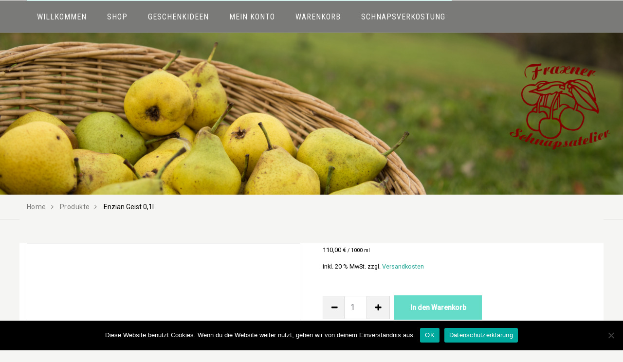

--- FILE ---
content_type: text/html; charset=UTF-8
request_url: https://schnapsatelier.at/produkt/enzian-01l/
body_size: 13508
content:
<!doctype html>
<html lang="de">
<head>
	<meta charset="UTF-8">
	<meta name="viewport" content="width=device-width, initial-scale=1">
	<link rel="profile" href="http://gmpg.org/xfn/11">

	<title>Enzian Geist 0,1l &#8211; Fraxner Schnapsatelier</title>
<meta name='robots' content='max-image-preview:large' />
	<style>img:is([sizes="auto" i], [sizes^="auto," i]) { contain-intrinsic-size: 3000px 1500px }</style>
	<link rel='dns-prefetch' href='//fonts.googleapis.com' />
<link rel="alternate" type="application/rss+xml" title="Fraxner Schnapsatelier &raquo; Feed" href="https://schnapsatelier.at/feed/" />
<link rel="alternate" type="application/rss+xml" title="Fraxner Schnapsatelier &raquo; Kommentar-Feed" href="https://schnapsatelier.at/comments/feed/" />
<link rel="alternate" type="application/rss+xml" title="Fraxner Schnapsatelier &raquo; Enzian Geist 0,1l-Kommentar-Feed" href="https://schnapsatelier.at/produkt/enzian-01l/feed/" />
<script type="text/javascript">
/* <![CDATA[ */
window._wpemojiSettings = {"baseUrl":"https:\/\/s.w.org\/images\/core\/emoji\/15.0.3\/72x72\/","ext":".png","svgUrl":"https:\/\/s.w.org\/images\/core\/emoji\/15.0.3\/svg\/","svgExt":".svg","source":{"concatemoji":"https:\/\/schnapsatelier.at\/wp-includes\/js\/wp-emoji-release.min.js?ver=6.7.4"}};
/*! This file is auto-generated */
!function(i,n){var o,s,e;function c(e){try{var t={supportTests:e,timestamp:(new Date).valueOf()};sessionStorage.setItem(o,JSON.stringify(t))}catch(e){}}function p(e,t,n){e.clearRect(0,0,e.canvas.width,e.canvas.height),e.fillText(t,0,0);var t=new Uint32Array(e.getImageData(0,0,e.canvas.width,e.canvas.height).data),r=(e.clearRect(0,0,e.canvas.width,e.canvas.height),e.fillText(n,0,0),new Uint32Array(e.getImageData(0,0,e.canvas.width,e.canvas.height).data));return t.every(function(e,t){return e===r[t]})}function u(e,t,n){switch(t){case"flag":return n(e,"\ud83c\udff3\ufe0f\u200d\u26a7\ufe0f","\ud83c\udff3\ufe0f\u200b\u26a7\ufe0f")?!1:!n(e,"\ud83c\uddfa\ud83c\uddf3","\ud83c\uddfa\u200b\ud83c\uddf3")&&!n(e,"\ud83c\udff4\udb40\udc67\udb40\udc62\udb40\udc65\udb40\udc6e\udb40\udc67\udb40\udc7f","\ud83c\udff4\u200b\udb40\udc67\u200b\udb40\udc62\u200b\udb40\udc65\u200b\udb40\udc6e\u200b\udb40\udc67\u200b\udb40\udc7f");case"emoji":return!n(e,"\ud83d\udc26\u200d\u2b1b","\ud83d\udc26\u200b\u2b1b")}return!1}function f(e,t,n){var r="undefined"!=typeof WorkerGlobalScope&&self instanceof WorkerGlobalScope?new OffscreenCanvas(300,150):i.createElement("canvas"),a=r.getContext("2d",{willReadFrequently:!0}),o=(a.textBaseline="top",a.font="600 32px Arial",{});return e.forEach(function(e){o[e]=t(a,e,n)}),o}function t(e){var t=i.createElement("script");t.src=e,t.defer=!0,i.head.appendChild(t)}"undefined"!=typeof Promise&&(o="wpEmojiSettingsSupports",s=["flag","emoji"],n.supports={everything:!0,everythingExceptFlag:!0},e=new Promise(function(e){i.addEventListener("DOMContentLoaded",e,{once:!0})}),new Promise(function(t){var n=function(){try{var e=JSON.parse(sessionStorage.getItem(o));if("object"==typeof e&&"number"==typeof e.timestamp&&(new Date).valueOf()<e.timestamp+604800&&"object"==typeof e.supportTests)return e.supportTests}catch(e){}return null}();if(!n){if("undefined"!=typeof Worker&&"undefined"!=typeof OffscreenCanvas&&"undefined"!=typeof URL&&URL.createObjectURL&&"undefined"!=typeof Blob)try{var e="postMessage("+f.toString()+"("+[JSON.stringify(s),u.toString(),p.toString()].join(",")+"));",r=new Blob([e],{type:"text/javascript"}),a=new Worker(URL.createObjectURL(r),{name:"wpTestEmojiSupports"});return void(a.onmessage=function(e){c(n=e.data),a.terminate(),t(n)})}catch(e){}c(n=f(s,u,p))}t(n)}).then(function(e){for(var t in e)n.supports[t]=e[t],n.supports.everything=n.supports.everything&&n.supports[t],"flag"!==t&&(n.supports.everythingExceptFlag=n.supports.everythingExceptFlag&&n.supports[t]);n.supports.everythingExceptFlag=n.supports.everythingExceptFlag&&!n.supports.flag,n.DOMReady=!1,n.readyCallback=function(){n.DOMReady=!0}}).then(function(){return e}).then(function(){var e;n.supports.everything||(n.readyCallback(),(e=n.source||{}).concatemoji?t(e.concatemoji):e.wpemoji&&e.twemoji&&(t(e.twemoji),t(e.wpemoji)))}))}((window,document),window._wpemojiSettings);
/* ]]> */
</script>
<style id='wp-emoji-styles-inline-css' type='text/css'>

	img.wp-smiley, img.emoji {
		display: inline !important;
		border: none !important;
		box-shadow: none !important;
		height: 1em !important;
		width: 1em !important;
		margin: 0 0.07em !important;
		vertical-align: -0.1em !important;
		background: none !important;
		padding: 0 !important;
	}
</style>
<link rel='stylesheet' id='wp-block-library-css' href='https://schnapsatelier.at/wp-includes/css/dist/block-library/style.min.css?ver=6.7.4' type='text/css' media='all' />
<style id='classic-theme-styles-inline-css' type='text/css'>
/*! This file is auto-generated */
.wp-block-button__link{color:#fff;background-color:#32373c;border-radius:9999px;box-shadow:none;text-decoration:none;padding:calc(.667em + 2px) calc(1.333em + 2px);font-size:1.125em}.wp-block-file__button{background:#32373c;color:#fff;text-decoration:none}
</style>
<style id='global-styles-inline-css' type='text/css'>
:root{--wp--preset--aspect-ratio--square: 1;--wp--preset--aspect-ratio--4-3: 4/3;--wp--preset--aspect-ratio--3-4: 3/4;--wp--preset--aspect-ratio--3-2: 3/2;--wp--preset--aspect-ratio--2-3: 2/3;--wp--preset--aspect-ratio--16-9: 16/9;--wp--preset--aspect-ratio--9-16: 9/16;--wp--preset--color--black: #000000;--wp--preset--color--cyan-bluish-gray: #abb8c3;--wp--preset--color--white: #ffffff;--wp--preset--color--pale-pink: #f78da7;--wp--preset--color--vivid-red: #cf2e2e;--wp--preset--color--luminous-vivid-orange: #ff6900;--wp--preset--color--luminous-vivid-amber: #fcb900;--wp--preset--color--light-green-cyan: #7bdcb5;--wp--preset--color--vivid-green-cyan: #00d084;--wp--preset--color--pale-cyan-blue: #8ed1fc;--wp--preset--color--vivid-cyan-blue: #0693e3;--wp--preset--color--vivid-purple: #9b51e0;--wp--preset--gradient--vivid-cyan-blue-to-vivid-purple: linear-gradient(135deg,rgba(6,147,227,1) 0%,rgb(155,81,224) 100%);--wp--preset--gradient--light-green-cyan-to-vivid-green-cyan: linear-gradient(135deg,rgb(122,220,180) 0%,rgb(0,208,130) 100%);--wp--preset--gradient--luminous-vivid-amber-to-luminous-vivid-orange: linear-gradient(135deg,rgba(252,185,0,1) 0%,rgba(255,105,0,1) 100%);--wp--preset--gradient--luminous-vivid-orange-to-vivid-red: linear-gradient(135deg,rgba(255,105,0,1) 0%,rgb(207,46,46) 100%);--wp--preset--gradient--very-light-gray-to-cyan-bluish-gray: linear-gradient(135deg,rgb(238,238,238) 0%,rgb(169,184,195) 100%);--wp--preset--gradient--cool-to-warm-spectrum: linear-gradient(135deg,rgb(74,234,220) 0%,rgb(151,120,209) 20%,rgb(207,42,186) 40%,rgb(238,44,130) 60%,rgb(251,105,98) 80%,rgb(254,248,76) 100%);--wp--preset--gradient--blush-light-purple: linear-gradient(135deg,rgb(255,206,236) 0%,rgb(152,150,240) 100%);--wp--preset--gradient--blush-bordeaux: linear-gradient(135deg,rgb(254,205,165) 0%,rgb(254,45,45) 50%,rgb(107,0,62) 100%);--wp--preset--gradient--luminous-dusk: linear-gradient(135deg,rgb(255,203,112) 0%,rgb(199,81,192) 50%,rgb(65,88,208) 100%);--wp--preset--gradient--pale-ocean: linear-gradient(135deg,rgb(255,245,203) 0%,rgb(182,227,212) 50%,rgb(51,167,181) 100%);--wp--preset--gradient--electric-grass: linear-gradient(135deg,rgb(202,248,128) 0%,rgb(113,206,126) 100%);--wp--preset--gradient--midnight: linear-gradient(135deg,rgb(2,3,129) 0%,rgb(40,116,252) 100%);--wp--preset--font-size--small: 13px;--wp--preset--font-size--medium: 20px;--wp--preset--font-size--large: 36px;--wp--preset--font-size--x-large: 42px;--wp--preset--font-family--inter: "Inter", sans-serif;--wp--preset--font-family--cardo: Cardo;--wp--preset--spacing--20: 0.44rem;--wp--preset--spacing--30: 0.67rem;--wp--preset--spacing--40: 1rem;--wp--preset--spacing--50: 1.5rem;--wp--preset--spacing--60: 2.25rem;--wp--preset--spacing--70: 3.38rem;--wp--preset--spacing--80: 5.06rem;--wp--preset--shadow--natural: 6px 6px 9px rgba(0, 0, 0, 0.2);--wp--preset--shadow--deep: 12px 12px 50px rgba(0, 0, 0, 0.4);--wp--preset--shadow--sharp: 6px 6px 0px rgba(0, 0, 0, 0.2);--wp--preset--shadow--outlined: 6px 6px 0px -3px rgba(255, 255, 255, 1), 6px 6px rgba(0, 0, 0, 1);--wp--preset--shadow--crisp: 6px 6px 0px rgba(0, 0, 0, 1);}:where(.is-layout-flex){gap: 0.5em;}:where(.is-layout-grid){gap: 0.5em;}body .is-layout-flex{display: flex;}.is-layout-flex{flex-wrap: wrap;align-items: center;}.is-layout-flex > :is(*, div){margin: 0;}body .is-layout-grid{display: grid;}.is-layout-grid > :is(*, div){margin: 0;}:where(.wp-block-columns.is-layout-flex){gap: 2em;}:where(.wp-block-columns.is-layout-grid){gap: 2em;}:where(.wp-block-post-template.is-layout-flex){gap: 1.25em;}:where(.wp-block-post-template.is-layout-grid){gap: 1.25em;}.has-black-color{color: var(--wp--preset--color--black) !important;}.has-cyan-bluish-gray-color{color: var(--wp--preset--color--cyan-bluish-gray) !important;}.has-white-color{color: var(--wp--preset--color--white) !important;}.has-pale-pink-color{color: var(--wp--preset--color--pale-pink) !important;}.has-vivid-red-color{color: var(--wp--preset--color--vivid-red) !important;}.has-luminous-vivid-orange-color{color: var(--wp--preset--color--luminous-vivid-orange) !important;}.has-luminous-vivid-amber-color{color: var(--wp--preset--color--luminous-vivid-amber) !important;}.has-light-green-cyan-color{color: var(--wp--preset--color--light-green-cyan) !important;}.has-vivid-green-cyan-color{color: var(--wp--preset--color--vivid-green-cyan) !important;}.has-pale-cyan-blue-color{color: var(--wp--preset--color--pale-cyan-blue) !important;}.has-vivid-cyan-blue-color{color: var(--wp--preset--color--vivid-cyan-blue) !important;}.has-vivid-purple-color{color: var(--wp--preset--color--vivid-purple) !important;}.has-black-background-color{background-color: var(--wp--preset--color--black) !important;}.has-cyan-bluish-gray-background-color{background-color: var(--wp--preset--color--cyan-bluish-gray) !important;}.has-white-background-color{background-color: var(--wp--preset--color--white) !important;}.has-pale-pink-background-color{background-color: var(--wp--preset--color--pale-pink) !important;}.has-vivid-red-background-color{background-color: var(--wp--preset--color--vivid-red) !important;}.has-luminous-vivid-orange-background-color{background-color: var(--wp--preset--color--luminous-vivid-orange) !important;}.has-luminous-vivid-amber-background-color{background-color: var(--wp--preset--color--luminous-vivid-amber) !important;}.has-light-green-cyan-background-color{background-color: var(--wp--preset--color--light-green-cyan) !important;}.has-vivid-green-cyan-background-color{background-color: var(--wp--preset--color--vivid-green-cyan) !important;}.has-pale-cyan-blue-background-color{background-color: var(--wp--preset--color--pale-cyan-blue) !important;}.has-vivid-cyan-blue-background-color{background-color: var(--wp--preset--color--vivid-cyan-blue) !important;}.has-vivid-purple-background-color{background-color: var(--wp--preset--color--vivid-purple) !important;}.has-black-border-color{border-color: var(--wp--preset--color--black) !important;}.has-cyan-bluish-gray-border-color{border-color: var(--wp--preset--color--cyan-bluish-gray) !important;}.has-white-border-color{border-color: var(--wp--preset--color--white) !important;}.has-pale-pink-border-color{border-color: var(--wp--preset--color--pale-pink) !important;}.has-vivid-red-border-color{border-color: var(--wp--preset--color--vivid-red) !important;}.has-luminous-vivid-orange-border-color{border-color: var(--wp--preset--color--luminous-vivid-orange) !important;}.has-luminous-vivid-amber-border-color{border-color: var(--wp--preset--color--luminous-vivid-amber) !important;}.has-light-green-cyan-border-color{border-color: var(--wp--preset--color--light-green-cyan) !important;}.has-vivid-green-cyan-border-color{border-color: var(--wp--preset--color--vivid-green-cyan) !important;}.has-pale-cyan-blue-border-color{border-color: var(--wp--preset--color--pale-cyan-blue) !important;}.has-vivid-cyan-blue-border-color{border-color: var(--wp--preset--color--vivid-cyan-blue) !important;}.has-vivid-purple-border-color{border-color: var(--wp--preset--color--vivid-purple) !important;}.has-vivid-cyan-blue-to-vivid-purple-gradient-background{background: var(--wp--preset--gradient--vivid-cyan-blue-to-vivid-purple) !important;}.has-light-green-cyan-to-vivid-green-cyan-gradient-background{background: var(--wp--preset--gradient--light-green-cyan-to-vivid-green-cyan) !important;}.has-luminous-vivid-amber-to-luminous-vivid-orange-gradient-background{background: var(--wp--preset--gradient--luminous-vivid-amber-to-luminous-vivid-orange) !important;}.has-luminous-vivid-orange-to-vivid-red-gradient-background{background: var(--wp--preset--gradient--luminous-vivid-orange-to-vivid-red) !important;}.has-very-light-gray-to-cyan-bluish-gray-gradient-background{background: var(--wp--preset--gradient--very-light-gray-to-cyan-bluish-gray) !important;}.has-cool-to-warm-spectrum-gradient-background{background: var(--wp--preset--gradient--cool-to-warm-spectrum) !important;}.has-blush-light-purple-gradient-background{background: var(--wp--preset--gradient--blush-light-purple) !important;}.has-blush-bordeaux-gradient-background{background: var(--wp--preset--gradient--blush-bordeaux) !important;}.has-luminous-dusk-gradient-background{background: var(--wp--preset--gradient--luminous-dusk) !important;}.has-pale-ocean-gradient-background{background: var(--wp--preset--gradient--pale-ocean) !important;}.has-electric-grass-gradient-background{background: var(--wp--preset--gradient--electric-grass) !important;}.has-midnight-gradient-background{background: var(--wp--preset--gradient--midnight) !important;}.has-small-font-size{font-size: var(--wp--preset--font-size--small) !important;}.has-medium-font-size{font-size: var(--wp--preset--font-size--medium) !important;}.has-large-font-size{font-size: var(--wp--preset--font-size--large) !important;}.has-x-large-font-size{font-size: var(--wp--preset--font-size--x-large) !important;}
:where(.wp-block-post-template.is-layout-flex){gap: 1.25em;}:where(.wp-block-post-template.is-layout-grid){gap: 1.25em;}
:where(.wp-block-columns.is-layout-flex){gap: 2em;}:where(.wp-block-columns.is-layout-grid){gap: 2em;}
:root :where(.wp-block-pullquote){font-size: 1.5em;line-height: 1.6;}
</style>
<link rel='stylesheet' id='cookie-notice-front-css' href='https://schnapsatelier.at/wp-content/plugins/cookie-notice/css/front.min.css?ver=2.5.5' type='text/css' media='all' />
<link rel='stylesheet' id='photoswipe-css' href='https://schnapsatelier.at/wp-content/plugins/woocommerce/assets/css/photoswipe/photoswipe.min.css?ver=9.6.3' type='text/css' media='all' />
<link rel='stylesheet' id='photoswipe-default-skin-css' href='https://schnapsatelier.at/wp-content/plugins/woocommerce/assets/css/photoswipe/default-skin/default-skin.min.css?ver=9.6.3' type='text/css' media='all' />
<link rel='stylesheet' id='woocommerce-layout-css' href='https://schnapsatelier.at/wp-content/plugins/woocommerce/assets/css/woocommerce-layout.css?ver=9.6.3' type='text/css' media='all' />
<link rel='stylesheet' id='woocommerce-smallscreen-css' href='https://schnapsatelier.at/wp-content/plugins/woocommerce/assets/css/woocommerce-smallscreen.css?ver=9.6.3' type='text/css' media='only screen and (max-width: 768px)' />
<link rel='stylesheet' id='woocommerce-general-css' href='https://schnapsatelier.at/wp-content/plugins/woocommerce/assets/css/woocommerce.css?ver=9.6.3' type='text/css' media='all' />
<style id='woocommerce-inline-inline-css' type='text/css'>
.woocommerce form .form-row .required { visibility: visible; }
</style>
<link rel='stylesheet' id='brands-styles-css' href='https://schnapsatelier.at/wp-content/plugins/woocommerce/assets/css/brands.css?ver=9.6.3' type='text/css' media='all' />
<link rel='stylesheet' id='bcshop-woocommerce-style-css' href='https://schnapsatelier.at/wp-content/themes/bc-shop/assets/woocommerce/woocommerce.css?ver=6.7.4' type='text/css' media='all' />
<link rel='stylesheet' id='bc-business-consulting-Roboto+Condensed-css' href='//fonts.googleapis.com/css?family=Roboto+Condensed%3A300i%2C400%2C700&#038;ver=6.7.4' type='text/css' media='all' />
<link rel='stylesheet' id='bc-business-consulting-Roboto-css' href='//fonts.googleapis.com/css?family=Roboto%3A400%2C500&#038;ver=6.7.4' type='text/css' media='all' />
<link rel='stylesheet' id='bootstrap-css' href='https://schnapsatelier.at/wp-content/themes/bc-business-consulting/vendors/bootstrap/bootstrap.css?ver=6.7.4' type='text/css' media='all' />
<link rel='stylesheet' id='font-awesome-css' href='https://schnapsatelier.at/wp-content/themes/bc-business-consulting/vendors/font-awesome/font-awesome.css?ver=6.7.4' type='text/css' media='all' />
<link rel='stylesheet' id='magnific-popup-css' href='https://schnapsatelier.at/wp-content/themes/bc-business-consulting/vendors/magnific-popup/magnific-popup.css?ver=6.7.4' type='text/css' media='all' />
<link rel='stylesheet' id='owl-carousel-css' href='https://schnapsatelier.at/wp-content/themes/bc-business-consulting/vendors/owl-carousel/owl-carousel.css?ver=6.7.4' type='text/css' media='all' />
<link rel='stylesheet' id='aos-next-css' href='https://schnapsatelier.at/wp-content/themes/bc-business-consulting/vendors/aos-next/aos.css?ver=6.7.4' type='text/css' media='all' />
<link rel='stylesheet' id='bc-business-consulting-navigation-css' href='https://schnapsatelier.at/wp-content/themes/bc-business-consulting/assets/navigation-menu.css?ver=6.7.4' type='text/css' media='all' />
<link rel='stylesheet' id='bc-business-consulting-css' href='https://schnapsatelier.at/wp-content/themes/bc-shop/style.css?ver=6.7.4' type='text/css' media='all' />
<link rel='stylesheet' id='flexible-shipping-free-shipping-css' href='https://schnapsatelier.at/wp-content/plugins/flexible-shipping/assets/dist/css/free-shipping.css?ver=5.2.0.2' type='text/css' media='all' />
<link rel='stylesheet' id='woocommerce-gzd-layout-css' href='https://schnapsatelier.at/wp-content/plugins/woocommerce-germanized/build/static/layout-styles.css?ver=3.18.7' type='text/css' media='all' />
<style id='woocommerce-gzd-layout-inline-css' type='text/css'>
.woocommerce-checkout .shop_table { background-color: #eeeeee; } .product p.deposit-packaging-type { font-size: 1.25em !important; } p.woocommerce-shipping-destination { display: none; }
                .wc-gzd-nutri-score-value-a {
                    background: url(https://schnapsatelier.at/wp-content/plugins/woocommerce-germanized/assets/images/nutri-score-a.svg) no-repeat;
                }
                .wc-gzd-nutri-score-value-b {
                    background: url(https://schnapsatelier.at/wp-content/plugins/woocommerce-germanized/assets/images/nutri-score-b.svg) no-repeat;
                }
                .wc-gzd-nutri-score-value-c {
                    background: url(https://schnapsatelier.at/wp-content/plugins/woocommerce-germanized/assets/images/nutri-score-c.svg) no-repeat;
                }
                .wc-gzd-nutri-score-value-d {
                    background: url(https://schnapsatelier.at/wp-content/plugins/woocommerce-germanized/assets/images/nutri-score-d.svg) no-repeat;
                }
                .wc-gzd-nutri-score-value-e {
                    background: url(https://schnapsatelier.at/wp-content/plugins/woocommerce-germanized/assets/images/nutri-score-e.svg) no-repeat;
                }
            
</style>
<link rel='stylesheet' id='bc-business-consulting-parent-css' href='https://schnapsatelier.at/wp-content/themes/bc-business-consulting/style.css?ver=6.7.4' type='text/css' media='all' />
<link rel='stylesheet' id='bc-business-consulting-css-css' href='https://schnapsatelier.at/wp-content/themes/bc-shop/style.css?ver=6.7.4' type='text/css' media='all' />
<script type="text/javascript" id="cookie-notice-front-js-before">
/* <![CDATA[ */
var cnArgs = {"ajaxUrl":"https:\/\/schnapsatelier.at\/wp-admin\/admin-ajax.php","nonce":"0e360e2751","hideEffect":"fade","position":"bottom","onScroll":false,"onScrollOffset":100,"onClick":false,"cookieName":"cookie_notice_accepted","cookieTime":2592000,"cookieTimeRejected":2592000,"globalCookie":false,"redirection":false,"cache":false,"revokeCookies":false,"revokeCookiesOpt":"automatic"};
/* ]]> */
</script>
<script type="text/javascript" src="https://schnapsatelier.at/wp-content/plugins/cookie-notice/js/front.min.js?ver=2.5.5" id="cookie-notice-front-js"></script>
<script type="text/javascript" src="https://schnapsatelier.at/wp-includes/js/jquery/jquery.min.js?ver=3.7.1" id="jquery-core-js"></script>
<script type="text/javascript" src="https://schnapsatelier.at/wp-includes/js/jquery/jquery-migrate.min.js?ver=3.4.1" id="jquery-migrate-js"></script>
<script type="text/javascript" src="https://schnapsatelier.at/wp-content/plugins/woocommerce/assets/js/jquery-blockui/jquery.blockUI.min.js?ver=2.7.0-wc.9.6.3" id="jquery-blockui-js" defer="defer" data-wp-strategy="defer"></script>
<script type="text/javascript" id="wc-add-to-cart-js-extra">
/* <![CDATA[ */
var wc_add_to_cart_params = {"ajax_url":"\/wp-admin\/admin-ajax.php","wc_ajax_url":"\/?wc-ajax=%%endpoint%%","i18n_view_cart":"Warenkorb anzeigen","cart_url":"https:\/\/schnapsatelier.at\/warenkorb\/","is_cart":"","cart_redirect_after_add":"no"};
/* ]]> */
</script>
<script type="text/javascript" src="https://schnapsatelier.at/wp-content/plugins/woocommerce/assets/js/frontend/add-to-cart.min.js?ver=9.6.3" id="wc-add-to-cart-js" defer="defer" data-wp-strategy="defer"></script>
<script type="text/javascript" src="https://schnapsatelier.at/wp-content/plugins/woocommerce/assets/js/zoom/jquery.zoom.min.js?ver=1.7.21-wc.9.6.3" id="zoom-js" defer="defer" data-wp-strategy="defer"></script>
<script type="text/javascript" src="https://schnapsatelier.at/wp-content/plugins/woocommerce/assets/js/flexslider/jquery.flexslider.min.js?ver=2.7.2-wc.9.6.3" id="flexslider-js" defer="defer" data-wp-strategy="defer"></script>
<script type="text/javascript" src="https://schnapsatelier.at/wp-content/plugins/woocommerce/assets/js/photoswipe/photoswipe.min.js?ver=4.1.1-wc.9.6.3" id="photoswipe-js" defer="defer" data-wp-strategy="defer"></script>
<script type="text/javascript" src="https://schnapsatelier.at/wp-content/plugins/woocommerce/assets/js/photoswipe/photoswipe-ui-default.min.js?ver=4.1.1-wc.9.6.3" id="photoswipe-ui-default-js" defer="defer" data-wp-strategy="defer"></script>
<script type="text/javascript" id="wc-single-product-js-extra">
/* <![CDATA[ */
var wc_single_product_params = {"i18n_required_rating_text":"Bitte w\u00e4hle eine Bewertung","i18n_product_gallery_trigger_text":"Bildergalerie im Vollbildmodus anzeigen","review_rating_required":"yes","flexslider":{"rtl":false,"animation":"slide","smoothHeight":true,"directionNav":false,"controlNav":"thumbnails","slideshow":false,"animationSpeed":500,"animationLoop":false,"allowOneSlide":false},"zoom_enabled":"1","zoom_options":[],"photoswipe_enabled":"1","photoswipe_options":{"shareEl":false,"closeOnScroll":false,"history":false,"hideAnimationDuration":0,"showAnimationDuration":0},"flexslider_enabled":"1"};
/* ]]> */
</script>
<script type="text/javascript" src="https://schnapsatelier.at/wp-content/plugins/woocommerce/assets/js/frontend/single-product.min.js?ver=9.6.3" id="wc-single-product-js" defer="defer" data-wp-strategy="defer"></script>
<script type="text/javascript" src="https://schnapsatelier.at/wp-content/plugins/woocommerce/assets/js/js-cookie/js.cookie.min.js?ver=2.1.4-wc.9.6.3" id="js-cookie-js" defer="defer" data-wp-strategy="defer"></script>
<script type="text/javascript" id="woocommerce-js-extra">
/* <![CDATA[ */
var woocommerce_params = {"ajax_url":"\/wp-admin\/admin-ajax.php","wc_ajax_url":"\/?wc-ajax=%%endpoint%%"};
/* ]]> */
</script>
<script type="text/javascript" src="https://schnapsatelier.at/wp-content/plugins/woocommerce/assets/js/frontend/woocommerce.min.js?ver=9.6.3" id="woocommerce-js" defer="defer" data-wp-strategy="defer"></script>
<script type="text/javascript" id="wc-gzd-unit-price-observer-queue-js-extra">
/* <![CDATA[ */
var wc_gzd_unit_price_observer_queue_params = {"ajax_url":"\/wp-admin\/admin-ajax.php","wc_ajax_url":"\/?wc-ajax=%%endpoint%%","refresh_unit_price_nonce":"5adf72fa87"};
/* ]]> */
</script>
<script type="text/javascript" src="https://schnapsatelier.at/wp-content/plugins/woocommerce-germanized/build/static/unit-price-observer-queue.js?ver=3.18.7" id="wc-gzd-unit-price-observer-queue-js" defer="defer" data-wp-strategy="defer"></script>
<script type="text/javascript" src="https://schnapsatelier.at/wp-content/plugins/woocommerce/assets/js/accounting/accounting.min.js?ver=0.4.2" id="accounting-js"></script>
<script type="text/javascript" id="wc-gzd-unit-price-observer-js-extra">
/* <![CDATA[ */
var wc_gzd_unit_price_observer_params = {"wrapper":".product","price_selector":{"p.price":{"is_total_price":false,"is_primary_selector":true,"quantity_selector":""}},"replace_price":"1","product_id":"200","price_decimal_sep":",","price_thousand_sep":".","qty_selector":"input.quantity, input.qty","refresh_on_load":""};
/* ]]> */
</script>
<script type="text/javascript" src="https://schnapsatelier.at/wp-content/plugins/woocommerce-germanized/build/static/unit-price-observer.js?ver=3.18.7" id="wc-gzd-unit-price-observer-js" defer="defer" data-wp-strategy="defer"></script>
<link rel="https://api.w.org/" href="https://schnapsatelier.at/wp-json/" /><link rel="alternate" title="JSON" type="application/json" href="https://schnapsatelier.at/wp-json/wp/v2/product/200" /><link rel="EditURI" type="application/rsd+xml" title="RSD" href="https://schnapsatelier.at/xmlrpc.php?rsd" />
<meta name="generator" content="WordPress 6.7.4" />
<meta name="generator" content="WooCommerce 9.6.3" />
<link rel="canonical" href="https://schnapsatelier.at/produkt/enzian-01l/" />
<link rel='shortlink' href='https://schnapsatelier.at/?p=200' />
<link rel="alternate" title="oEmbed (JSON)" type="application/json+oembed" href="https://schnapsatelier.at/wp-json/oembed/1.0/embed?url=https%3A%2F%2Fschnapsatelier.at%2Fprodukt%2Fenzian-01l%2F" />
<link rel="alternate" title="oEmbed (XML)" type="text/xml+oembed" href="https://schnapsatelier.at/wp-json/oembed/1.0/embed?url=https%3A%2F%2Fschnapsatelier.at%2Fprodukt%2Fenzian-01l%2F&#038;format=xml" />
	<noscript><style>.woocommerce-product-gallery{ opacity: 1 !important; }</style></noscript>
	<style type="text/css" id="custom-background-css">
body.custom-background { background-color: #f5f6f4; }
</style>
	<style class='wp-fonts-local' type='text/css'>
@font-face{font-family:Inter;font-style:normal;font-weight:300 900;font-display:fallback;src:url('https://schnapsatelier.at/wp-content/plugins/woocommerce/assets/fonts/Inter-VariableFont_slnt,wght.woff2') format('woff2');font-stretch:normal;}
@font-face{font-family:Cardo;font-style:normal;font-weight:400;font-display:fallback;src:url('https://schnapsatelier.at/wp-content/plugins/woocommerce/assets/fonts/cardo_normal_400.woff2') format('woff2');}
</style>
<link rel="icon" href="https://schnapsatelier.at/wp-content/uploads/2020/10/cropped-Fraxner_Schnapsatelier-1-32x32.png" sizes="32x32" />
<link rel="icon" href="https://schnapsatelier.at/wp-content/uploads/2020/10/cropped-Fraxner_Schnapsatelier-1-192x192.png" sizes="192x192" />
<link rel="apple-touch-icon" href="https://schnapsatelier.at/wp-content/uploads/2020/10/cropped-Fraxner_Schnapsatelier-1-180x180.png" />
<meta name="msapplication-TileImage" content="https://schnapsatelier.at/wp-content/uploads/2020/10/cropped-Fraxner_Schnapsatelier-1-270x270.png" />
		<style type="text/css" id="wp-custom-css">
			.page-breadcrumb > .container, .page, #bc-main-container{
	background-color: rgba(255,255,255,1);
}
/*
main{
	background-color: rgba(255,255,255,0.5);
}
*/

/* price in cart */
.woocommerce-Price-amount {
	font-size: 1.25em !important;
}

/* price:  x Euro /1l  -> smaller */
.price-unit{
	font-size: 0.75em !important;
}

/* center top logo */
.img-responsive {
	margin-left: auto;
	margin-right: auto;
}

/* footer menu spacing */
.footer-bottom li {
	margin-right: 5px
}

/* Product Categories scale up */
.woocommerce ul.products li.product .woocommerce-loop-category__title {
	font-size: 1.4em;
	text-align: center;
}
/* Product Categories remove amount */
.woocommerce ul.products li.product .woocommerce-loop-category__title mark {
	display: none;
}

/* remove home icon */
span.home-icon {
	display: none;
}

/* remove price/liter in categorie view */
li.product p.price-unit.wc-gzd-additional-info {
	display: none !important; 
}

.custom_header, .post-by, #popup-search, .woocommerce-cart-form .wc-gzd-cart-info, .middle-header  {
	display: none;
}
.cat-item{
	font-size:2rem;
	color: #514438;
}
.page-breadcrumb > .container, .page, #bc-main-container{
	background-color: #f5f6f4;
}
.footer-bottom{
	background-color: #b2ede4;
}
.widget, .entry-content, .entry-block, .content-area {
		background-color: #fff;
}
.latestnews-section .type-post .entry-block a:hover, .latestnews-section .type-post .entry-title:hover a, .latestnews-section .type-post .entry-block .post-by a, .post-comments .media-content > a:hover, .post-comments .media-body .media-heading a:hover, .blogpost-nextprev a:hover, .blog.latestnews-section .type-post .entry-meta .post-tag span > a:hover, .page-breadcrumb .breadcrumb a:hover, .contact-widget.ftr-widget p:hover a, .contact-widget.ftr-widget p:hover span, .contact-widget.ftr-widget p:hover, .link-widget ul li a:hover, .ftr-widget a, .header-social ul li a:hover, .list-inline > li a:hover, #secondary li:hover a, #secondary li:hover::before, #secondary a:hover, a, a.btn:hover, a.btn:focus, a.btn:active, a.btn:active {
	color:#1fa494;
}
.woocommerce .multipurpose-shop-grid-list a.active{
		color:#1fa494;
		border-color: #1fa494;
}
.woocommerce a.button.alt, .woocommerce button.button.alt, .woocommerce input.button.alt, .woocommerce #respond input#submit.alt, .woocommerce #payment #place_order, .woocommerce-page #payment #place_order{
	background-color: #65dcca;
}
.widget_search .search-submit, #primary .search-form .search-submit, .navigation.pagination a:focus, .navigation.pagination a:hover, .navigation.pagination span, .btn, .comment-form input[type="submit"], .post-comments .media-content > a:hover::before, .widget-area .footer-bottom, .link-widget ul li a::before, .footer-main .ftr-widget .widget-title::before, .header-contact-info .dropdown-menu > li > a:hover, input[type="submit"]:hover, .submit-review:hover{
		background-color: #65dcca;
}
.widget-area .widget-title::before{
	background-color: #fff;
}
button.plus:hover, button.minus:hover{
		background-color: #65dcca;
}
.woocommerce div.product form.cart .group_table td:first-child{
	width: auto;
}

@media only screen and (min-width: 1920px) {
  footer {
    width: 1920px;
		margin-left: auto;
		margin-right: auto;
  }
}
.footer-bottom .container::before{
	height: 2px;
	transform: skewX(0deg);
	width: 100%;
	padding-right: 0px;
	padding-left: 0px;
	left: 0%;
}
.footer-main {
    background-color: #f5f6f4;
}
.ow-navigation .navbar-toggle{
	background-color: #1fa494;
}
.ow-navigation .navbar-toggle:focus{
	background-color: #1fa494;
	border-color:#1fa494;
}
.ow-navigation .navbar-nav{
	border-top: 1px solid #b2ede4;
}

.ow-navigation .nav.navbar-nav li>a:hover{
	color:#1fa494;
}
.navbar-fixed-top .ow-navigation .navbar-toggle:focus .icon-bar, .navbar-fixed-top .ow-navigation .navbar-toggle:hover .icon-bar, .ow-navigation .navbar-toggle:hover .icon-bar {
    background-color: #b2ede4;
}
.woocommerce .multipurpose-shop-grid-list a{
	color: #1fa494;
	border-color: #1fa494;
}
.woocommerce .multipurpose-shop-grid-list a:hover{
	color: #b2ede4;
	border-color: #b2ede4;
}		</style>
		</head>

<body class="product-template-default single single-product postid-200 custom-background theme-bc-business-consulting cookies-not-set woocommerce woocommerce-page woocommerce-no-js">
<div id="page" class="site">
<a class="skip-link screen-reader-text" href="#bc-main-container">
Skip to content</a>
<!-- Header -->
<header class="header-main">
        <!-- Top Header -->
        <div class="top-header ">
            <!-- Container -->
            <div class="container">
              <div class="row">
              	
              	<div class="col-md-6 col-sm-6">
                	                </div>
                <div class="col-md-6 col-sm-6">
                  <div class="pull-right top-menu">
					                	</div>
                 </div>   
               </div>     
            </div><!-- Container /- -->
        </div><!-- Top Header /- -->
             <div class="middle-header container-fluid no-padding">
            <div class="container">
            	<div class="row">
                	<div class="col-md-4 col-sm-5">
                        <div class="logo-block">
                                                       
                                <h3><a href="https://schnapsatelier.at/" rel="home">Fraxner Schnapsatelier</a></h3>
                                                            
                               
                        </div>
                   </div> 
                   <div class="col-md-8 col-sm-7">
                   		                        <div class="header-info">
                                                    </div>
                                        	</div>
                
                </div>
            </div>
        </div>	

     </header>
    
    
<div id="menu_container_wrapper">
<!-- Menu Block -->

	     <div id="sticker">
    <div class="menu-block menu-block-section container-fluid no-padding">
        <!-- Container -->
        <div class="container">	
        	<div class="row">
                <div class="col-md-10">			
                    <span class="home-icon"><a href="https://schnapsatelier.at/"><i class="fa fa-home" ></i></a></span>
                    <nav class="navbar ow-navigation">
                    
                        
                        <div class="navbar-header">
                            <button aria-controls="navbar" aria-expanded="false" data-target="#navbar" data-toggle="collapse" class="navbar-toggle collapsed" type="button" tabindex="0" autofocus>
                                <span class="sr-only">Toggle navigation</span>
                                <span class="icon-bar"></span>
                                <span class="icon-bar"></span>
                                <span class="icon-bar"></span>
                            </button>
                        </div>
                        <div id="navbar" class="collapse navbar-collapse navbar-left"><ul id="menu-head" class="nav navbar-nav menubar"><li itemscope="itemscope" itemtype="https://www.schema.org/SiteNavigationElement" id="menu-item-1054" class="menu-item menu-item-type-post_type menu-item-object-page menu-item-1054"><a title="Willkommen" href="https://schnapsatelier.at/willkomen/">Willkommen</a></li>
<li itemscope="itemscope" itemtype="https://www.schema.org/SiteNavigationElement" id="menu-item-497" class="menu-item menu-item-type-post_type menu-item-object-page menu-item-home current_page_parent menu-item-497"><a title="Shop" href="https://schnapsatelier.at/">Shop</a></li>
<li itemscope="itemscope" itemtype="https://www.schema.org/SiteNavigationElement" id="menu-item-1086" class="menu-item menu-item-type-taxonomy menu-item-object-product_cat menu-item-1086"><a title="Geschenkideen" href="https://schnapsatelier.at/produkt-kategorie/shop/">Geschenkideen</a></li>
<li itemscope="itemscope" itemtype="https://www.schema.org/SiteNavigationElement" id="menu-item-776" class="menu-item menu-item-type-post_type menu-item-object-page menu-item-776"><a title="Mein Konto" href="https://schnapsatelier.at/mein-konto/">Mein Konto</a></li>
<li itemscope="itemscope" itemtype="https://www.schema.org/SiteNavigationElement" id="menu-item-1084" class="menu-item menu-item-type-post_type menu-item-object-page menu-item-1084"><a title="Warenkorb" href="https://schnapsatelier.at/warenkorb/">Warenkorb</a></li>
<li itemscope="itemscope" itemtype="https://www.schema.org/SiteNavigationElement" id="menu-item-1342" class="menu-item menu-item-type-post_type menu-item-object-page menu-item-1342"><a title="Schnapsverkostung" href="https://schnapsatelier.at/schnapsverkostung/">Schnapsverkostung</a></li>
</ul></div>                        
                    </nav><!-- Navigation /- -->
                </div>
                <div class="col-md-2 mobile-hide">	
                 <div class="header-social">
                        <ul> 
                                    
                    						<li><a href="javascript:void(0);" title="search_icon" id="popup-search"><i class="fa fa-search"></i></a></li>
                                        </ul>
                    </div>
            	</div>
           
           </div> <!-- Row /- -->
        </div><!-- Container /- -->
    </div><!-- Menu Block /- -->
  </div>
          	<div class="custom_header">
     <h1 class="display-1">Enzian Geist 0,1l</h1><p class="price"><span class="woocommerce-Price-amount amount"><bdi>11,00&nbsp;<span class="woocommerce-Price-currencySymbol">&euro;</span></bdi></span></p>
<div class="subtitle">                          
            </div>    	</div>
    <img src="https://schnapsatelier.at/wp-content/uploads/2020/11/cropped-header1.png" class="img-responsive" alt="" title="" />    

     
</div>
   


	<main class="site-main page-spacing">        <div class=" page-breadcrumb">
            <div class="container">
            	<div role="navigation" aria-label="Breadcrumbs" class="crumb" itemprop="breadcrumb"><ol class="breadcrumb" itemscope itemtype="http://schema.org/BreadcrumbList"><meta name="numberOfItems" content="3" /><meta name="itemListOrder" content="Ascending" /><li itemprop="itemListElement" itemscope itemtype="http://schema.org/ListItem" class="trail-item trail-begin"><a href="https://schnapsatelier.at" rel="home"><span itemprop="name"><i class="ti-home"></i> Home</span></a><meta itemprop="position" content="1" /> </li><li itemprop="itemListElement" itemscope itemtype="http://schema.org/ListItem" class="trail-item"><a href="https://schnapsatelier.at/shop/"><span itemprop="name">Produkte</span></a><meta itemprop="position" content="2" /> </li><li itemprop="itemListElement" itemscope itemtype="http://schema.org/ListItem" class="trail-item trail-end"><span itemprop="name">Enzian Geist 0,1l</span><meta itemprop="position" content="3" /> </li></ol></div>            </div>
        </div>
                <div class="container page ">
             <div class="row">
                <div class="col-md-12 col-sm-12 content-area no-sidebar">
        
					
			<div class="woocommerce-notices-wrapper"></div><div id="product-200" class="product type-product post-200 status-publish first instock product_cat-geiste taxable shipping-taxable purchasable product-type-simple">

	<div class="woocommerce-product-gallery woocommerce-product-gallery--without-images woocommerce-product-gallery--columns-4 images" data-columns="4" style="opacity: 0; transition: opacity .25s ease-in-out;">
	<div class="woocommerce-product-gallery__wrapper">
		<div class="woocommerce-product-gallery__image--placeholder"><img src="https://schnapsatelier.at/wp-content/uploads/woocommerce-placeholder.png" alt="Erwarte Produktbild" class="wp-post-image" /></div>
	</div>
</div>

	<div class="summary entry-summary">
		

	<p class="price price-unit smaller wc-gzd-additional-info"><span class="woocommerce-Price-amount amount">110,00&nbsp;<span class="woocommerce-Price-currencySymbol">&euro;</span></span> / <span class="unit-base">1000</span> <span class="unit">ml</span></p>
<div class="legal-price-info">
	<p class="wc-gzd-additional-info">
					<span class="wc-gzd-additional-info tax-info">inkl. 20 % MwSt.</span>
							<span class="wc-gzd-additional-info shipping-costs-info">zzgl. <a href="https://schnapsatelier.at/versandarten/" target="_blank">Versandkosten</a></span>
			</p>
</div>




	
	<form class="cart" action="https://schnapsatelier.at/produkt/enzian-01l/" method="post" enctype='multipart/form-data'>
		
		<div class="quantity">
		<label class="screen-reader-text" for="quantity_697285326f66a">Enzian Geist 0,1l Menge</label>
	<input
		type="number"
				id="quantity_697285326f66a"
		class="input-text qty text"
		name="quantity"
		value="1"
		aria-label="Produktmenge"
				min="1"
		max=""
					step="1"
			placeholder=""
			inputmode="numeric"
			autocomplete="off"
			/>
	</div>

		<button type="submit" name="add-to-cart" value="200" class="single_add_to_cart_button button alt">In den Warenkorb</button>

			</form>

	
<div class="product_meta">

	
	<p class="wc-gzd-additional-info product-units-wrapper product-units">Produkt enthält: 100 <span class="unit">ml</span></p>

	
		<span class="sku_wrapper">Artikelnummer: <span class="sku">L213-1</span></span>

	
	<span class="posted_in">Kategorie: <a href="https://schnapsatelier.at/produkt-kategorie/geiste/" rel="tag">Geiste</a></span>
	
	
</div>
	</div>

	
	<div class="woocommerce-tabs wc-tabs-wrapper">
		<ul class="tabs wc-tabs" role="tablist">
							<li class="additional_information_tab" id="tab-title-additional_information">
					<a href="#tab-additional_information" role="tab" aria-controls="tab-additional_information">
						Zusätzliche Informationen					</a>
				</li>
							<li class="reviews_tab" id="tab-title-reviews">
					<a href="#tab-reviews" role="tab" aria-controls="tab-reviews">
						Bewertungen (0)					</a>
				</li>
					</ul>
					<div class="woocommerce-Tabs-panel woocommerce-Tabs-panel--additional_information panel entry-content wc-tab" id="tab-additional_information" role="tabpanel" aria-labelledby="tab-title-additional_information">
				
	<h2>Zusätzliche Informationen</h2>

<table class="woocommerce-product-attributes shop_attributes" aria-label="Produktdetails">
			<tr class="woocommerce-product-attributes-item woocommerce-product-attributes-item--weight">
			<th class="woocommerce-product-attributes-item__label" scope="row">Gewicht</th>
			<td class="woocommerce-product-attributes-item__value">0,5 kg</td>
		</tr>
	</table>
			</div>
					<div class="woocommerce-Tabs-panel woocommerce-Tabs-panel--reviews panel entry-content wc-tab" id="tab-reviews" role="tabpanel" aria-labelledby="tab-title-reviews">
				<div id="reviews" class="woocommerce-Reviews">
	<div id="comments">
		<h2 class="woocommerce-Reviews-title">
			Bewertungen		</h2>

					<p class="woocommerce-noreviews">Es gibt noch keine Bewertungen.</p>
			</div>

			<div id="review_form_wrapper">
			<div id="review_form">
					<div id="respond" class="comment-respond">
		<div class="section-header comment_reply_header"><h3>Schreibe die erste Bewertung für &#8222;Enzian Geist 0,1l&#8220; <small><a rel="nofollow" id="cancel-comment-reply-link" href="/produkt/enzian-01l/#respond" style="display:none;">Antwort abbrechen</a></small></h3></div><p class="must-log-in">Du musst <a href="https://schnapsatelier.at/mein-konto/">angemeldet</a> sein, um eine Rezension abzugeben.</p>	</div><!-- #respond -->
				</div>
		</div>
	
	<div class="clear"></div>
</div>
			</div>
		
			</div>


	<section class="related products">

					<h2>Ähnliche Produkte</h2>
				<ul class="products columns-4">

			
					<li class="product type-product post-508 status-publish first instock product_cat-geiste has-post-thumbnail taxable shipping-taxable product-type-grouped">
	<div class="product-wrap"><div class="product-image"><figure><img width="300" height="300" src="https://schnapsatelier.at/wp-content/uploads/2020/11/L224-300x300.png" class="attachment-woocommerce_thumbnail size-woocommerce_thumbnail" alt="Holunderblüten Geist" decoding="async" fetchpriority="high" srcset="https://schnapsatelier.at/wp-content/uploads/2020/11/L224-300x300.png 300w, https://schnapsatelier.at/wp-content/uploads/2020/11/L224-150x150.png 150w, https://schnapsatelier.at/wp-content/uploads/2020/11/L224-100x100.png 100w" sizes="(max-width: 300px) 100vw, 300px" /></figure><div class="product-caption"> <ul class="caption-list-product"><li><span data-toggle="tooltip" title="Produkte anzeigen"><a href="https://schnapsatelier.at/produkt/holunderblueten-likoer/" data-quantity="1" class="product_type_grouped" data-product_id="508" data-product_sku="L224" aria-label="Zeige Produkte in der „Holunderblüten Geist“ Gruppe" rel="nofollow"><i class="fa fa-external-link" aria-hidden="true"></i></a></span></li><li><a href="https://schnapsatelier.at/produkt/holunderblueten-likoer/" data-toggle="tooltip" title="Weiterlesen"><i class="fa fa-eye" aria-hidden="true"></i></a></li></ul></div></div><div class="loop-product-details"><h5 class="theme-loop-product__title"><a href="https://schnapsatelier.at/produkt/holunderblueten-likoer/" rel="bookmark">Holunderblüten Geist</a></h5>
	<span class="price"><span class="woocommerce-Price-amount amount"><bdi>2,30&nbsp;<span class="woocommerce-Price-currencySymbol">&euro;</span></bdi></span> &ndash; <span class="woocommerce-Price-amount amount"><bdi>34,00&nbsp;<span class="woocommerce-Price-currencySymbol">&euro;</span></bdi></span></span>


	<p class="price price-unit smaller wc-gzd-additional-info wc-gzd-additional-info-loop"><span class="woocommerce-Price-amount amount">115,00&nbsp;<span class="woocommerce-Price-currencySymbol">&euro;</span></span> &ndash; <span class="woocommerce-Price-amount amount">68,00&nbsp;<span class="woocommerce-Price-currencySymbol">&euro;</span></span> / <span class="unit-base">1000</span> <span class="unit">ml</span></p>

</a>
	<p class="wc-gzd-additional-info wc-gzd-additional-info-loop tax-info">inkl. MwSt.</p>

	<p class="wc-gzd-additional-info wc-gzd-additional-info-loop shipping-costs-info">zzgl. <a href="https://schnapsatelier.at/versandarten/" target="_blank">Versandkosten</a></p>


<a href="https://schnapsatelier.at/produkt/holunderblueten-likoer/" aria-describedby="woocommerce_loop_add_to_cart_link_describedby_508" data-quantity="1" class="button product_type_grouped" data-product_id="508" data-product_sku="L224" aria-label="Zeige Produkte in der „Holunderblüten Geist“ Gruppe" rel="nofollow">Produkte anzeigen</a>	<span id="woocommerce_loop_add_to_cart_link_describedby_508" class="screen-reader-text">
			</span>
</div><div class="clearfix"></div> </li>

			
					<li class="product type-product post-666 status-publish instock product_cat-geiste has-post-thumbnail taxable shipping-taxable product-type-grouped">
	<div class="product-wrap"><div class="product-image"><figure><img width="300" height="300" src="https://schnapsatelier.at/wp-content/uploads/2020/11/IMG_8528-300x300.jpg" class="attachment-woocommerce_thumbnail size-woocommerce_thumbnail" alt="" decoding="async" srcset="https://schnapsatelier.at/wp-content/uploads/2020/11/IMG_8528-300x300.jpg 300w, https://schnapsatelier.at/wp-content/uploads/2020/11/IMG_8528-150x150.jpg 150w, https://schnapsatelier.at/wp-content/uploads/2020/11/IMG_8528-100x100.jpg 100w" sizes="(max-width: 300px) 100vw, 300px" /></figure><div class="product-caption"> <ul class="caption-list-product"><li><span data-toggle="tooltip" title="Produkte anzeigen"><a href="https://schnapsatelier.at/produkt/meisterwurz-geist/" data-quantity="1" class="product_type_grouped" data-product_id="666" data-product_sku="L243" aria-label="Zeige Produkte in der „Meisterwurz Geist“ Gruppe" rel="nofollow"><i class="fa fa-external-link" aria-hidden="true"></i></a></span></li><li><a href="https://schnapsatelier.at/produkt/meisterwurz-geist/" data-toggle="tooltip" title="Weiterlesen"><i class="fa fa-eye" aria-hidden="true"></i></a></li></ul></div></div><div class="loop-product-details"><h5 class="theme-loop-product__title"><a href="https://schnapsatelier.at/produkt/meisterwurz-geist/" rel="bookmark">Meisterwurz Geist</a></h5>
	<span class="price"><span class="woocommerce-Price-amount amount"><bdi>2,30&nbsp;<span class="woocommerce-Price-currencySymbol">&euro;</span></bdi></span> &ndash; <span class="woocommerce-Price-amount amount"><bdi>40,10&nbsp;<span class="woocommerce-Price-currencySymbol">&euro;</span></bdi></span></span>


	<p class="price price-unit smaller wc-gzd-additional-info wc-gzd-additional-info-loop"><span class="woocommerce-Price-amount amount">115,00&nbsp;<span class="woocommerce-Price-currencySymbol">&euro;</span></span> &ndash; <span class="woocommerce-Price-amount amount">80,20&nbsp;<span class="woocommerce-Price-currencySymbol">&euro;</span></span> / <span class="unit-base">1000</span> <span class="unit">ml</span></p>

</a>
	<p class="wc-gzd-additional-info wc-gzd-additional-info-loop tax-info">inkl. MwSt.</p>

	<p class="wc-gzd-additional-info wc-gzd-additional-info-loop shipping-costs-info">zzgl. <a href="https://schnapsatelier.at/versandarten/" target="_blank">Versandkosten</a></p>


<a href="https://schnapsatelier.at/produkt/meisterwurz-geist/" aria-describedby="woocommerce_loop_add_to_cart_link_describedby_666" data-quantity="1" class="button product_type_grouped" data-product_id="666" data-product_sku="L243" aria-label="Zeige Produkte in der „Meisterwurz Geist“ Gruppe" rel="nofollow">Produkte anzeigen</a>	<span id="woocommerce_loop_add_to_cart_link_describedby_666" class="screen-reader-text">
			</span>
</div><div class="clearfix"></div> </li>

			
					<li class="product type-product post-668 status-publish instock product_cat-geiste has-post-thumbnail taxable shipping-taxable product-type-grouped">
	<div class="product-wrap"><div class="product-image"><figure><img width="300" height="300" src="https://schnapsatelier.at/wp-content/uploads/2020/11/L273-300x300.png" class="attachment-woocommerce_thumbnail size-woocommerce_thumbnail" alt="Wacholder Geist" decoding="async" srcset="https://schnapsatelier.at/wp-content/uploads/2020/11/L273-300x300.png 300w, https://schnapsatelier.at/wp-content/uploads/2020/11/L273-150x150.png 150w, https://schnapsatelier.at/wp-content/uploads/2020/11/L273-100x100.png 100w" sizes="(max-width: 300px) 100vw, 300px" /></figure><div class="product-caption"> <ul class="caption-list-product"><li><span data-toggle="tooltip" title="Produkte anzeigen"><a href="https://schnapsatelier.at/produkt/wacholder-geist/" data-quantity="1" class="product_type_grouped" data-product_id="668" data-product_sku="L273" aria-label="Zeige Produkte in der „Wacholder Geist“ Gruppe" rel="nofollow"><i class="fa fa-external-link" aria-hidden="true"></i></a></span></li><li><a href="https://schnapsatelier.at/produkt/wacholder-geist/" data-toggle="tooltip" title="Weiterlesen"><i class="fa fa-eye" aria-hidden="true"></i></a></li></ul></div></div><div class="loop-product-details"><h5 class="theme-loop-product__title"><a href="https://schnapsatelier.at/produkt/wacholder-geist/" rel="bookmark">Wacholder Geist</a></h5>
	<span class="price"><span class="woocommerce-Price-amount amount"><bdi>2,30&nbsp;<span class="woocommerce-Price-currencySymbol">&euro;</span></bdi></span> &ndash; <span class="woocommerce-Price-amount amount"><bdi>34,00&nbsp;<span class="woocommerce-Price-currencySymbol">&euro;</span></bdi></span></span>


	<p class="price price-unit smaller wc-gzd-additional-info wc-gzd-additional-info-loop"><span class="woocommerce-Price-amount amount">115,00&nbsp;<span class="woocommerce-Price-currencySymbol">&euro;</span></span> &ndash; <span class="woocommerce-Price-amount amount">68,00&nbsp;<span class="woocommerce-Price-currencySymbol">&euro;</span></span> / <span class="unit-base">1000</span> <span class="unit">ml</span></p>

</a>
	<p class="wc-gzd-additional-info wc-gzd-additional-info-loop tax-info">inkl. MwSt.</p>

	<p class="wc-gzd-additional-info wc-gzd-additional-info-loop shipping-costs-info">zzgl. <a href="https://schnapsatelier.at/versandarten/" target="_blank">Versandkosten</a></p>


<a href="https://schnapsatelier.at/produkt/wacholder-geist/" aria-describedby="woocommerce_loop_add_to_cart_link_describedby_668" data-quantity="1" class="button product_type_grouped" data-product_id="668" data-product_sku="L273" aria-label="Zeige Produkte in der „Wacholder Geist“ Gruppe" rel="nofollow">Produkte anzeigen</a>	<span id="woocommerce_loop_add_to_cart_link_describedby_668" class="screen-reader-text">
			</span>
</div><div class="clearfix"></div> </li>

			
					<li class="product type-product post-663 status-publish last instock product_cat-geiste has-post-thumbnail taxable shipping-taxable product-type-grouped">
	<div class="product-wrap"><div class="product-image"><figure><img width="300" height="300" src="https://schnapsatelier.at/wp-content/uploads/2020/11/IMG_8532-300x300.jpg" class="attachment-woocommerce_thumbnail size-woocommerce_thumbnail" alt="" decoding="async" loading="lazy" srcset="https://schnapsatelier.at/wp-content/uploads/2020/11/IMG_8532-300x300.jpg 300w, https://schnapsatelier.at/wp-content/uploads/2020/11/IMG_8532-150x150.jpg 150w, https://schnapsatelier.at/wp-content/uploads/2020/11/IMG_8532-100x100.jpg 100w" sizes="auto, (max-width: 300px) 100vw, 300px" /></figure><div class="product-caption"> <ul class="caption-list-product"><li><span data-toggle="tooltip" title="Produkte anzeigen"><a href="https://schnapsatelier.at/produkt/enzian-geist/" data-quantity="1" class="product_type_grouped" data-product_id="663" data-product_sku="L213" aria-label="Zeige Produkte in der „Enzian Geist“ Gruppe" rel="nofollow"><i class="fa fa-external-link" aria-hidden="true"></i></a></span></li><li><a href="https://schnapsatelier.at/produkt/enzian-geist/" data-toggle="tooltip" title="Weiterlesen"><i class="fa fa-eye" aria-hidden="true"></i></a></li></ul></div></div><div class="loop-product-details"><h5 class="theme-loop-product__title"><a href="https://schnapsatelier.at/produkt/enzian-geist/" rel="bookmark">Enzian Geist</a></h5>
	<span class="price"><span class="woocommerce-Price-amount amount"><bdi>2,30&nbsp;<span class="woocommerce-Price-currencySymbol">&euro;</span></bdi></span> &ndash; <span class="woocommerce-Price-amount amount"><bdi>40,10&nbsp;<span class="woocommerce-Price-currencySymbol">&euro;</span></bdi></span></span>


	<p class="price price-unit smaller wc-gzd-additional-info wc-gzd-additional-info-loop"><span class="woocommerce-Price-amount amount">115,00&nbsp;<span class="woocommerce-Price-currencySymbol">&euro;</span></span> &ndash; <span class="woocommerce-Price-amount amount">80,20&nbsp;<span class="woocommerce-Price-currencySymbol">&euro;</span></span> / <span class="unit-base">1000</span> <span class="unit">ml</span></p>

</a>
	<p class="wc-gzd-additional-info wc-gzd-additional-info-loop tax-info">inkl. MwSt.</p>

	<p class="wc-gzd-additional-info wc-gzd-additional-info-loop shipping-costs-info">zzgl. <a href="https://schnapsatelier.at/versandarten/" target="_blank">Versandkosten</a></p>


<a href="https://schnapsatelier.at/produkt/enzian-geist/" aria-describedby="woocommerce_loop_add_to_cart_link_describedby_663" data-quantity="1" class="button product_type_grouped" data-product_id="663" data-product_sku="L213" aria-label="Zeige Produkte in der „Enzian Geist“ Gruppe" rel="nofollow">Produkte anzeigen</a>	<span id="woocommerce_loop_add_to_cart_link_describedby_663" class="screen-reader-text">
			</span>
</div><div class="clearfix"></div> </li>

			
		</ul>

	</section>
	</div>


		
	        </div>
                	</div>
        </div>
        </main>
	

   
   	<footer class="footer-main ">
    	        
		<div class="footer-bottom">
			<div class="container">
              <div class="row">
                   
                  <div class="col-md-7 col-sm-7"> 
                    
                    <div class="pull-left">
                    	Copyright All right reserved                        <a href="https://de.wordpress.org/">Proudly powered by WordPress.</a>
                        
                        Theme: BC SHOP von <a href="https://athemeart.com/downloads/bc-business-consulting/" target="_blank">aThemeArt</a>.                    </div>
				  </div>
                  
                   <div class="col-md-5 col-sm-5"> 
					<ul id="menu-unten" class="menu"><li id="menu-item-969" class="menu-item menu-item-type-post_type menu-item-object-page menu-item-969"><a href="https://schnapsatelier.at/impressum/">Impressum</a></li>
<li id="menu-item-970" class="menu-item menu-item-type-post_type menu-item-object-page menu-item-970"><a href="https://schnapsatelier.at/bezahlmoeglichkeiten/">Zahlungsarten</a></li>
<li id="menu-item-971" class="menu-item menu-item-type-post_type menu-item-object-page menu-item-971"><a href="https://schnapsatelier.at/versandarten/">Versandarten</a></li>
<li id="menu-item-1233" class="menu-item menu-item-type-post_type menu-item-object-page menu-item-1233"><a href="https://schnapsatelier.at/widerrufsbelehrung/">Widerrufsbelehrung</a></li>
<li id="menu-item-1096" class="menu-item menu-item-type-post_type menu-item-object-page menu-item-privacy-policy menu-item-1096"><a rel="privacy-policy" href="https://schnapsatelier.at/datenschutzerklaerung/">Datenschutzerklärung</a></li>
<li id="menu-item-1280" class="menu-item menu-item-type-post_type menu-item-object-page menu-item-1280"><a href="https://schnapsatelier.at/kontakt/">Kontakt</a></li>
<li id="menu-item-1361" class="menu-item menu-item-type-custom menu-item-object-custom menu-item-1361"><a href="https://www.facebook.com/Fraxner.Schnapsatelier">Facebook</a></li>
</ul>                   </div> 
                    
			   </div>
			</div>
		</div>
	</footer><!-- Footer Main /- -->
   
       	<div class="popup-search">
      	<div id="popup-search-wrap">
        <div class="v-align-middle">
            <form role="search" method="get" class="search-form" action="https://schnapsatelier.at/">
				<label>
					<span class="screen-reader-text">Suche nach:</span>
					<input type="search" class="search-field" placeholder="Suchen …" value="" name="s" />
				</label>
				<input type="submit" class="search-submit" value="Suchen" />
			</form>        </div>
        
        <div class="close-popup"><i class="fa fa-times"  tabindex="0" autofocus="true"></i></div>
        </div>
	</div>
    


	<p class="footer-info vat-info">Alle Preise inkl. der gesetzlichen MwSt.</p>
<script type="application/ld+json">{"@context":"https:\/\/schema.org\/","@type":"Product","@id":"https:\/\/schnapsatelier.at\/produkt\/enzian-01l\/#product","name":"Enzian Geist 0,1l","url":"https:\/\/schnapsatelier.at\/produkt\/enzian-01l\/","description":"","sku":"L213-1","offers":[{"@type":"Offer","priceSpecification":[{"@type":"UnitPriceSpecification","price":"11.00","priceCurrency":"EUR","valueAddedTaxIncluded":true,"validThrough":"2027-12-31"}],"priceValidUntil":"2027-12-31","availability":"http:\/\/schema.org\/InStock","url":"https:\/\/schnapsatelier.at\/produkt\/enzian-01l\/","seller":{"@type":"Organization","name":"Fraxner Schnapsatelier","url":"https:\/\/schnapsatelier.at"}}]}</script>
<div class="pswp" tabindex="-1" role="dialog" aria-modal="true" aria-hidden="true">
	<div class="pswp__bg"></div>
	<div class="pswp__scroll-wrap">
		<div class="pswp__container">
			<div class="pswp__item"></div>
			<div class="pswp__item"></div>
			<div class="pswp__item"></div>
		</div>
		<div class="pswp__ui pswp__ui--hidden">
			<div class="pswp__top-bar">
				<div class="pswp__counter"></div>
				<button class="pswp__button pswp__button--zoom" aria-label="Vergrößern/Verkleinern"></button>
				<button class="pswp__button pswp__button--fs" aria-label="Vollbildmodus wechseln"></button>
				<button class="pswp__button pswp__button--share" aria-label="Teilen"></button>
				<button class="pswp__button pswp__button--close" aria-label="Schließen (Esc)"></button>
				<div class="pswp__preloader">
					<div class="pswp__preloader__icn">
						<div class="pswp__preloader__cut">
							<div class="pswp__preloader__donut"></div>
						</div>
					</div>
				</div>
			</div>
			<div class="pswp__share-modal pswp__share-modal--hidden pswp__single-tap">
				<div class="pswp__share-tooltip"></div>
			</div>
			<button class="pswp__button pswp__button--arrow--left" aria-label="Zurück (linke Pfeiltaste)"></button>
			<button class="pswp__button pswp__button--arrow--right" aria-label="Weiter (rechte Pfeiltaste)"></button>
			<div class="pswp__caption">
				<div class="pswp__caption__center"></div>
			</div>
		</div>
	</div>
</div>
	<script type='text/javascript'>
		(function () {
			var c = document.body.className;
			c = c.replace(/woocommerce-no-js/, 'woocommerce-js');
			document.body.className = c;
		})();
	</script>
	<link rel='stylesheet' id='wc-blocks-style-css' href='https://schnapsatelier.at/wp-content/plugins/woocommerce/assets/client/blocks/wc-blocks.css?ver=wc-9.6.3' type='text/css' media='all' />
<script type="text/javascript" src="https://schnapsatelier.at/wp-content/themes/bc-business-consulting/vendors/bootstrap/bootstrap.js?ver=3.3.7" id="bootstrap-js"></script>
<script type="text/javascript" src="https://schnapsatelier.at/wp-content/themes/bc-business-consulting/vendors/aos-next/aos.js?ver=3.3.7" id="aos-next-js-js"></script>
<script type="text/javascript" src="https://schnapsatelier.at/wp-content/themes/bc-business-consulting/vendors/magnific-popup/jquery.magnific-popup.js?ver=1.1.0" id="jquery-magnific-popup-js"></script>
<script type="text/javascript" src="https://schnapsatelier.at/wp-content/themes/bc-business-consulting/vendors/owl-carousel/owl-carousel.js?ver=2.2.1" id="jquery-owl-carousel-js"></script>
<script type="text/javascript" src="https://schnapsatelier.at/wp-content/themes/bc-business-consulting/vendors/sticky/jquery.sticky.js?ver=1.0.4" id="jquery-sticky-js"></script>
<script type="text/javascript" src="https://schnapsatelier.at/wp-content/themes/bc-business-consulting/assets/bc-business-consulting.js?ver=1.0.0" id="bc-business-consulting-js-js"></script>
<script type="text/javascript" src="https://schnapsatelier.at/wp-includes/js/comment-reply.min.js?ver=6.7.4" id="comment-reply-js" async="async" data-wp-strategy="async"></script>
<script type="text/javascript" src="https://schnapsatelier.at/wp-content/plugins/woocommerce/assets/js/sourcebuster/sourcebuster.min.js?ver=9.6.3" id="sourcebuster-js-js"></script>
<script type="text/javascript" id="wc-order-attribution-js-extra">
/* <![CDATA[ */
var wc_order_attribution = {"params":{"lifetime":1.0e-5,"session":30,"base64":false,"ajaxurl":"https:\/\/schnapsatelier.at\/wp-admin\/admin-ajax.php","prefix":"wc_order_attribution_","allowTracking":true},"fields":{"source_type":"current.typ","referrer":"current_add.rf","utm_campaign":"current.cmp","utm_source":"current.src","utm_medium":"current.mdm","utm_content":"current.cnt","utm_id":"current.id","utm_term":"current.trm","utm_source_platform":"current.plt","utm_creative_format":"current.fmt","utm_marketing_tactic":"current.tct","session_entry":"current_add.ep","session_start_time":"current_add.fd","session_pages":"session.pgs","session_count":"udata.vst","user_agent":"udata.uag"}};
/* ]]> */
</script>
<script type="text/javascript" src="https://schnapsatelier.at/wp-content/plugins/woocommerce/assets/js/frontend/order-attribution.min.js?ver=9.6.3" id="wc-order-attribution-js"></script>
<script type="text/javascript" src="https://schnapsatelier.at/wp-content/themes/bc-shop/assets/js/customselect.js?ver=6.7.4" id="customselect-js"></script>
<script type="text/javascript" src="https://schnapsatelier.at/wp-content/themes/bc-shop/assets/js/bc-shop.js?ver=6.7.4" id="multipurpose-shop-js-js"></script>

		<!-- Cookie Notice plugin v2.5.5 by Hu-manity.co https://hu-manity.co/ -->
		<div id="cookie-notice" role="dialog" class="cookie-notice-hidden cookie-revoke-hidden cn-position-bottom" aria-label="Cookie Notice" style="background-color: rgba(0,0,0,1);"><div class="cookie-notice-container" style="color: #fff"><span id="cn-notice-text" class="cn-text-container">Diese Website benutzt Cookies. Wenn du die Website weiter nutzt, gehen wir von deinem Einverständnis aus.</span><span id="cn-notice-buttons" class="cn-buttons-container"><a href="#" id="cn-accept-cookie" data-cookie-set="accept" class="cn-set-cookie cn-button" aria-label="OK" style="background-color: #00a99d">OK</a><a href="https://schnapsatelier.at/datenschutzerklaerung/" target="_blank" id="cn-more-info" class="cn-more-info cn-button" aria-label="Datenschutzerklärung" style="background-color: #00a99d">Datenschutzerklärung</a></span><span id="cn-close-notice" data-cookie-set="accept" class="cn-close-icon" title="Nein"></span></div>
			
		</div>
		<!-- / Cookie Notice plugin -->
</body>
</html>


--- FILE ---
content_type: text/javascript
request_url: https://schnapsatelier.at/wp-content/themes/bc-shop/assets/js/bc-shop.js?ver=6.7.4
body_size: 913
content:
(function(jQuery) {
    'use strict';
    jQuery(document).ready(function($) {
		
		$('[data-toggle="tooltip"]').tooltip(); 
		
		if( $('.woocommerce-ordering .orderby').length ){
			$('.woocommerce-ordering .orderby').customSelect();
		}
		
   		if( $('#multipurpose-shop-list').length ){
			
			$( 'body' ).on( 'click', '#multipurpose-shop-list', function(e) {
				 e.preventDefault();
				 $(this).addClass('active');
				 $('#multipurpose-shop-grid').removeClass('active');
				$('ul.products li').addClass('do-to-list')
			});
		}
		
		if( $('#multipurpose-shop-grid').length ){
			
			$( 'body' ).on( 'click', '#multipurpose-shop-grid', function(e) {
				 e.preventDefault();
				 $(this).addClass('active');
				 $('#multipurpose-shop-list').removeClass('active');
				$('ul.products li').removeClass('do-to-list')
			});
		}
		
		if( $('#secondary .widget li.cat-parent').length ){
			$('#secondary .widget li.cat-parent').each(function(index, element) {
                $(this).append('<span class="toggle"><i class="fa fa-chevron-down"></i></span>');
            });
			$( 'body' ).on( 'click', '#secondary .widget li.cat-parent span.toggle', function(e) {
				 e.preventDefault();
				$(this).parent('li').find('ul.children').eq(0).slideToggle();
				$(this).toggleClass('active');
			});
		}
		
		
	/* ============== Quantity buttons ============== */
		$( 'div.quantity:not(.buttons_added), td.quantity:not(.buttons_added)' ).addClass( 'buttons_added' ).append( '<button type="button" class="plus"><i class="fa fa-plus" aria-hidden="true"></i></button>' ).prepend( '<button type="button" class="minus"><i class="fa fa-minus" aria-hidden="true"></i></button>' );
		
		// Target quantity inputs on product pages
		$( 'input.qty:not(.product-quantity input.qty)' ).each( function() {
			var min = parseFloat( $( this ).attr( 'min' ) );
		
			if ( min && min > 0 && parseFloat( $( this ).val() ) < min ) {
				$( this ).val( min );
			}
		});
		
		$( document ).on( 'click', '.plus, .minus', function() {
		
			// Get values
			var $qty        = $( this ).closest( '.quantity' ).find( '.qty' ),
				currentVal  = parseFloat( $qty.val() ),
				max         = parseFloat( $qty.attr( 'max' ) ),
				min         = parseFloat( $qty.attr( 'min' ) ),
				step        = $qty.attr( 'step' );
		
			// Format values
			if ( ! currentVal || currentVal === '' || currentVal === 'NaN' ) currentVal = 0;
			if ( max === '' || max === 'NaN' ) max = '';
			if ( min === '' || min === 'NaN' ) min = 0;
			if ( step === 'any' || step === '' || step === undefined || parseFloat( step ) === 'NaN' ) step = 1;
		
			// Change the value
			if ( $( this ).is( '.plus' ) ) {
		
				if ( max && ( max == currentVal || currentVal > max ) ) {
					$qty.val( max );
				} else {
					$qty.val( currentVal + parseFloat( step ) );
				}
		
			} else {
		
				if ( min && ( min == currentVal || currentVal < min ) ) {
					$qty.val( min );
				} else if ( currentVal > 0 ) {
					$qty.val( currentVal - parseFloat( step ) );
				}
		
			}
		
			// Trigger change event
			$qty.trigger( 'change' );
		});
	


 });
})(jQuery);